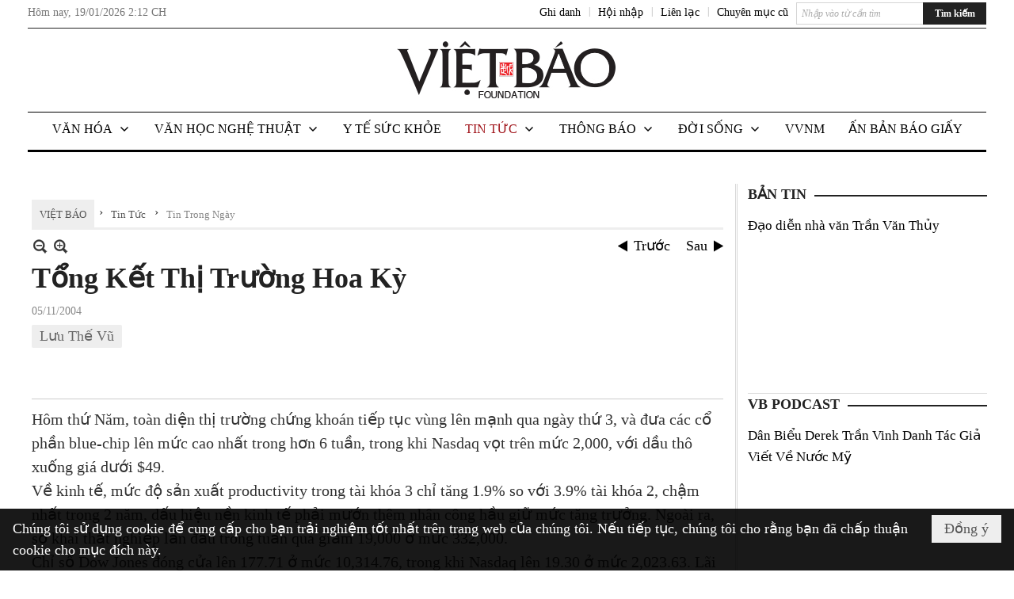

--- FILE ---
content_type: text/html; charset=utf-8
request_url: https://www.google.com/recaptcha/api2/aframe
body_size: 266
content:
<!DOCTYPE HTML><html><head><meta http-equiv="content-type" content="text/html; charset=UTF-8"></head><body><script nonce="AomD3DU2gO2e92IzFY0zYg">/** Anti-fraud and anti-abuse applications only. See google.com/recaptcha */ try{var clients={'sodar':'https://pagead2.googlesyndication.com/pagead/sodar?'};window.addEventListener("message",function(a){try{if(a.source===window.parent){var b=JSON.parse(a.data);var c=clients[b['id']];if(c){var d=document.createElement('img');d.src=c+b['params']+'&rc='+(localStorage.getItem("rc::a")?sessionStorage.getItem("rc::b"):"");window.document.body.appendChild(d);sessionStorage.setItem("rc::e",parseInt(sessionStorage.getItem("rc::e")||0)+1);localStorage.setItem("rc::h",'1768831970038');}}}catch(b){}});window.parent.postMessage("_grecaptcha_ready", "*");}catch(b){}</script></body></html>

--- FILE ---
content_type: text/html; charset=utf-8
request_url: https://www.google.com/recaptcha/api2/anchor?ar=1&k=6LefkQcTAAAAAG-Bo_ww--wNpej57bbjW4h8paf2&co=aHR0cHM6Ly92aWV0YmFvLmNvbTo0NDM.&hl=vi&v=PoyoqOPhxBO7pBk68S4YbpHZ&size=normal&anchor-ms=20000&execute-ms=30000&cb=iufm7n5clnl3
body_size: 49217
content:
<!DOCTYPE HTML><html dir="ltr" lang="vi"><head><meta http-equiv="Content-Type" content="text/html; charset=UTF-8">
<meta http-equiv="X-UA-Compatible" content="IE=edge">
<title>reCAPTCHA</title>
<style type="text/css">
/* cyrillic-ext */
@font-face {
  font-family: 'Roboto';
  font-style: normal;
  font-weight: 400;
  font-stretch: 100%;
  src: url(//fonts.gstatic.com/s/roboto/v48/KFO7CnqEu92Fr1ME7kSn66aGLdTylUAMa3GUBHMdazTgWw.woff2) format('woff2');
  unicode-range: U+0460-052F, U+1C80-1C8A, U+20B4, U+2DE0-2DFF, U+A640-A69F, U+FE2E-FE2F;
}
/* cyrillic */
@font-face {
  font-family: 'Roboto';
  font-style: normal;
  font-weight: 400;
  font-stretch: 100%;
  src: url(//fonts.gstatic.com/s/roboto/v48/KFO7CnqEu92Fr1ME7kSn66aGLdTylUAMa3iUBHMdazTgWw.woff2) format('woff2');
  unicode-range: U+0301, U+0400-045F, U+0490-0491, U+04B0-04B1, U+2116;
}
/* greek-ext */
@font-face {
  font-family: 'Roboto';
  font-style: normal;
  font-weight: 400;
  font-stretch: 100%;
  src: url(//fonts.gstatic.com/s/roboto/v48/KFO7CnqEu92Fr1ME7kSn66aGLdTylUAMa3CUBHMdazTgWw.woff2) format('woff2');
  unicode-range: U+1F00-1FFF;
}
/* greek */
@font-face {
  font-family: 'Roboto';
  font-style: normal;
  font-weight: 400;
  font-stretch: 100%;
  src: url(//fonts.gstatic.com/s/roboto/v48/KFO7CnqEu92Fr1ME7kSn66aGLdTylUAMa3-UBHMdazTgWw.woff2) format('woff2');
  unicode-range: U+0370-0377, U+037A-037F, U+0384-038A, U+038C, U+038E-03A1, U+03A3-03FF;
}
/* math */
@font-face {
  font-family: 'Roboto';
  font-style: normal;
  font-weight: 400;
  font-stretch: 100%;
  src: url(//fonts.gstatic.com/s/roboto/v48/KFO7CnqEu92Fr1ME7kSn66aGLdTylUAMawCUBHMdazTgWw.woff2) format('woff2');
  unicode-range: U+0302-0303, U+0305, U+0307-0308, U+0310, U+0312, U+0315, U+031A, U+0326-0327, U+032C, U+032F-0330, U+0332-0333, U+0338, U+033A, U+0346, U+034D, U+0391-03A1, U+03A3-03A9, U+03B1-03C9, U+03D1, U+03D5-03D6, U+03F0-03F1, U+03F4-03F5, U+2016-2017, U+2034-2038, U+203C, U+2040, U+2043, U+2047, U+2050, U+2057, U+205F, U+2070-2071, U+2074-208E, U+2090-209C, U+20D0-20DC, U+20E1, U+20E5-20EF, U+2100-2112, U+2114-2115, U+2117-2121, U+2123-214F, U+2190, U+2192, U+2194-21AE, U+21B0-21E5, U+21F1-21F2, U+21F4-2211, U+2213-2214, U+2216-22FF, U+2308-230B, U+2310, U+2319, U+231C-2321, U+2336-237A, U+237C, U+2395, U+239B-23B7, U+23D0, U+23DC-23E1, U+2474-2475, U+25AF, U+25B3, U+25B7, U+25BD, U+25C1, U+25CA, U+25CC, U+25FB, U+266D-266F, U+27C0-27FF, U+2900-2AFF, U+2B0E-2B11, U+2B30-2B4C, U+2BFE, U+3030, U+FF5B, U+FF5D, U+1D400-1D7FF, U+1EE00-1EEFF;
}
/* symbols */
@font-face {
  font-family: 'Roboto';
  font-style: normal;
  font-weight: 400;
  font-stretch: 100%;
  src: url(//fonts.gstatic.com/s/roboto/v48/KFO7CnqEu92Fr1ME7kSn66aGLdTylUAMaxKUBHMdazTgWw.woff2) format('woff2');
  unicode-range: U+0001-000C, U+000E-001F, U+007F-009F, U+20DD-20E0, U+20E2-20E4, U+2150-218F, U+2190, U+2192, U+2194-2199, U+21AF, U+21E6-21F0, U+21F3, U+2218-2219, U+2299, U+22C4-22C6, U+2300-243F, U+2440-244A, U+2460-24FF, U+25A0-27BF, U+2800-28FF, U+2921-2922, U+2981, U+29BF, U+29EB, U+2B00-2BFF, U+4DC0-4DFF, U+FFF9-FFFB, U+10140-1018E, U+10190-1019C, U+101A0, U+101D0-101FD, U+102E0-102FB, U+10E60-10E7E, U+1D2C0-1D2D3, U+1D2E0-1D37F, U+1F000-1F0FF, U+1F100-1F1AD, U+1F1E6-1F1FF, U+1F30D-1F30F, U+1F315, U+1F31C, U+1F31E, U+1F320-1F32C, U+1F336, U+1F378, U+1F37D, U+1F382, U+1F393-1F39F, U+1F3A7-1F3A8, U+1F3AC-1F3AF, U+1F3C2, U+1F3C4-1F3C6, U+1F3CA-1F3CE, U+1F3D4-1F3E0, U+1F3ED, U+1F3F1-1F3F3, U+1F3F5-1F3F7, U+1F408, U+1F415, U+1F41F, U+1F426, U+1F43F, U+1F441-1F442, U+1F444, U+1F446-1F449, U+1F44C-1F44E, U+1F453, U+1F46A, U+1F47D, U+1F4A3, U+1F4B0, U+1F4B3, U+1F4B9, U+1F4BB, U+1F4BF, U+1F4C8-1F4CB, U+1F4D6, U+1F4DA, U+1F4DF, U+1F4E3-1F4E6, U+1F4EA-1F4ED, U+1F4F7, U+1F4F9-1F4FB, U+1F4FD-1F4FE, U+1F503, U+1F507-1F50B, U+1F50D, U+1F512-1F513, U+1F53E-1F54A, U+1F54F-1F5FA, U+1F610, U+1F650-1F67F, U+1F687, U+1F68D, U+1F691, U+1F694, U+1F698, U+1F6AD, U+1F6B2, U+1F6B9-1F6BA, U+1F6BC, U+1F6C6-1F6CF, U+1F6D3-1F6D7, U+1F6E0-1F6EA, U+1F6F0-1F6F3, U+1F6F7-1F6FC, U+1F700-1F7FF, U+1F800-1F80B, U+1F810-1F847, U+1F850-1F859, U+1F860-1F887, U+1F890-1F8AD, U+1F8B0-1F8BB, U+1F8C0-1F8C1, U+1F900-1F90B, U+1F93B, U+1F946, U+1F984, U+1F996, U+1F9E9, U+1FA00-1FA6F, U+1FA70-1FA7C, U+1FA80-1FA89, U+1FA8F-1FAC6, U+1FACE-1FADC, U+1FADF-1FAE9, U+1FAF0-1FAF8, U+1FB00-1FBFF;
}
/* vietnamese */
@font-face {
  font-family: 'Roboto';
  font-style: normal;
  font-weight: 400;
  font-stretch: 100%;
  src: url(//fonts.gstatic.com/s/roboto/v48/KFO7CnqEu92Fr1ME7kSn66aGLdTylUAMa3OUBHMdazTgWw.woff2) format('woff2');
  unicode-range: U+0102-0103, U+0110-0111, U+0128-0129, U+0168-0169, U+01A0-01A1, U+01AF-01B0, U+0300-0301, U+0303-0304, U+0308-0309, U+0323, U+0329, U+1EA0-1EF9, U+20AB;
}
/* latin-ext */
@font-face {
  font-family: 'Roboto';
  font-style: normal;
  font-weight: 400;
  font-stretch: 100%;
  src: url(//fonts.gstatic.com/s/roboto/v48/KFO7CnqEu92Fr1ME7kSn66aGLdTylUAMa3KUBHMdazTgWw.woff2) format('woff2');
  unicode-range: U+0100-02BA, U+02BD-02C5, U+02C7-02CC, U+02CE-02D7, U+02DD-02FF, U+0304, U+0308, U+0329, U+1D00-1DBF, U+1E00-1E9F, U+1EF2-1EFF, U+2020, U+20A0-20AB, U+20AD-20C0, U+2113, U+2C60-2C7F, U+A720-A7FF;
}
/* latin */
@font-face {
  font-family: 'Roboto';
  font-style: normal;
  font-weight: 400;
  font-stretch: 100%;
  src: url(//fonts.gstatic.com/s/roboto/v48/KFO7CnqEu92Fr1ME7kSn66aGLdTylUAMa3yUBHMdazQ.woff2) format('woff2');
  unicode-range: U+0000-00FF, U+0131, U+0152-0153, U+02BB-02BC, U+02C6, U+02DA, U+02DC, U+0304, U+0308, U+0329, U+2000-206F, U+20AC, U+2122, U+2191, U+2193, U+2212, U+2215, U+FEFF, U+FFFD;
}
/* cyrillic-ext */
@font-face {
  font-family: 'Roboto';
  font-style: normal;
  font-weight: 500;
  font-stretch: 100%;
  src: url(//fonts.gstatic.com/s/roboto/v48/KFO7CnqEu92Fr1ME7kSn66aGLdTylUAMa3GUBHMdazTgWw.woff2) format('woff2');
  unicode-range: U+0460-052F, U+1C80-1C8A, U+20B4, U+2DE0-2DFF, U+A640-A69F, U+FE2E-FE2F;
}
/* cyrillic */
@font-face {
  font-family: 'Roboto';
  font-style: normal;
  font-weight: 500;
  font-stretch: 100%;
  src: url(//fonts.gstatic.com/s/roboto/v48/KFO7CnqEu92Fr1ME7kSn66aGLdTylUAMa3iUBHMdazTgWw.woff2) format('woff2');
  unicode-range: U+0301, U+0400-045F, U+0490-0491, U+04B0-04B1, U+2116;
}
/* greek-ext */
@font-face {
  font-family: 'Roboto';
  font-style: normal;
  font-weight: 500;
  font-stretch: 100%;
  src: url(//fonts.gstatic.com/s/roboto/v48/KFO7CnqEu92Fr1ME7kSn66aGLdTylUAMa3CUBHMdazTgWw.woff2) format('woff2');
  unicode-range: U+1F00-1FFF;
}
/* greek */
@font-face {
  font-family: 'Roboto';
  font-style: normal;
  font-weight: 500;
  font-stretch: 100%;
  src: url(//fonts.gstatic.com/s/roboto/v48/KFO7CnqEu92Fr1ME7kSn66aGLdTylUAMa3-UBHMdazTgWw.woff2) format('woff2');
  unicode-range: U+0370-0377, U+037A-037F, U+0384-038A, U+038C, U+038E-03A1, U+03A3-03FF;
}
/* math */
@font-face {
  font-family: 'Roboto';
  font-style: normal;
  font-weight: 500;
  font-stretch: 100%;
  src: url(//fonts.gstatic.com/s/roboto/v48/KFO7CnqEu92Fr1ME7kSn66aGLdTylUAMawCUBHMdazTgWw.woff2) format('woff2');
  unicode-range: U+0302-0303, U+0305, U+0307-0308, U+0310, U+0312, U+0315, U+031A, U+0326-0327, U+032C, U+032F-0330, U+0332-0333, U+0338, U+033A, U+0346, U+034D, U+0391-03A1, U+03A3-03A9, U+03B1-03C9, U+03D1, U+03D5-03D6, U+03F0-03F1, U+03F4-03F5, U+2016-2017, U+2034-2038, U+203C, U+2040, U+2043, U+2047, U+2050, U+2057, U+205F, U+2070-2071, U+2074-208E, U+2090-209C, U+20D0-20DC, U+20E1, U+20E5-20EF, U+2100-2112, U+2114-2115, U+2117-2121, U+2123-214F, U+2190, U+2192, U+2194-21AE, U+21B0-21E5, U+21F1-21F2, U+21F4-2211, U+2213-2214, U+2216-22FF, U+2308-230B, U+2310, U+2319, U+231C-2321, U+2336-237A, U+237C, U+2395, U+239B-23B7, U+23D0, U+23DC-23E1, U+2474-2475, U+25AF, U+25B3, U+25B7, U+25BD, U+25C1, U+25CA, U+25CC, U+25FB, U+266D-266F, U+27C0-27FF, U+2900-2AFF, U+2B0E-2B11, U+2B30-2B4C, U+2BFE, U+3030, U+FF5B, U+FF5D, U+1D400-1D7FF, U+1EE00-1EEFF;
}
/* symbols */
@font-face {
  font-family: 'Roboto';
  font-style: normal;
  font-weight: 500;
  font-stretch: 100%;
  src: url(//fonts.gstatic.com/s/roboto/v48/KFO7CnqEu92Fr1ME7kSn66aGLdTylUAMaxKUBHMdazTgWw.woff2) format('woff2');
  unicode-range: U+0001-000C, U+000E-001F, U+007F-009F, U+20DD-20E0, U+20E2-20E4, U+2150-218F, U+2190, U+2192, U+2194-2199, U+21AF, U+21E6-21F0, U+21F3, U+2218-2219, U+2299, U+22C4-22C6, U+2300-243F, U+2440-244A, U+2460-24FF, U+25A0-27BF, U+2800-28FF, U+2921-2922, U+2981, U+29BF, U+29EB, U+2B00-2BFF, U+4DC0-4DFF, U+FFF9-FFFB, U+10140-1018E, U+10190-1019C, U+101A0, U+101D0-101FD, U+102E0-102FB, U+10E60-10E7E, U+1D2C0-1D2D3, U+1D2E0-1D37F, U+1F000-1F0FF, U+1F100-1F1AD, U+1F1E6-1F1FF, U+1F30D-1F30F, U+1F315, U+1F31C, U+1F31E, U+1F320-1F32C, U+1F336, U+1F378, U+1F37D, U+1F382, U+1F393-1F39F, U+1F3A7-1F3A8, U+1F3AC-1F3AF, U+1F3C2, U+1F3C4-1F3C6, U+1F3CA-1F3CE, U+1F3D4-1F3E0, U+1F3ED, U+1F3F1-1F3F3, U+1F3F5-1F3F7, U+1F408, U+1F415, U+1F41F, U+1F426, U+1F43F, U+1F441-1F442, U+1F444, U+1F446-1F449, U+1F44C-1F44E, U+1F453, U+1F46A, U+1F47D, U+1F4A3, U+1F4B0, U+1F4B3, U+1F4B9, U+1F4BB, U+1F4BF, U+1F4C8-1F4CB, U+1F4D6, U+1F4DA, U+1F4DF, U+1F4E3-1F4E6, U+1F4EA-1F4ED, U+1F4F7, U+1F4F9-1F4FB, U+1F4FD-1F4FE, U+1F503, U+1F507-1F50B, U+1F50D, U+1F512-1F513, U+1F53E-1F54A, U+1F54F-1F5FA, U+1F610, U+1F650-1F67F, U+1F687, U+1F68D, U+1F691, U+1F694, U+1F698, U+1F6AD, U+1F6B2, U+1F6B9-1F6BA, U+1F6BC, U+1F6C6-1F6CF, U+1F6D3-1F6D7, U+1F6E0-1F6EA, U+1F6F0-1F6F3, U+1F6F7-1F6FC, U+1F700-1F7FF, U+1F800-1F80B, U+1F810-1F847, U+1F850-1F859, U+1F860-1F887, U+1F890-1F8AD, U+1F8B0-1F8BB, U+1F8C0-1F8C1, U+1F900-1F90B, U+1F93B, U+1F946, U+1F984, U+1F996, U+1F9E9, U+1FA00-1FA6F, U+1FA70-1FA7C, U+1FA80-1FA89, U+1FA8F-1FAC6, U+1FACE-1FADC, U+1FADF-1FAE9, U+1FAF0-1FAF8, U+1FB00-1FBFF;
}
/* vietnamese */
@font-face {
  font-family: 'Roboto';
  font-style: normal;
  font-weight: 500;
  font-stretch: 100%;
  src: url(//fonts.gstatic.com/s/roboto/v48/KFO7CnqEu92Fr1ME7kSn66aGLdTylUAMa3OUBHMdazTgWw.woff2) format('woff2');
  unicode-range: U+0102-0103, U+0110-0111, U+0128-0129, U+0168-0169, U+01A0-01A1, U+01AF-01B0, U+0300-0301, U+0303-0304, U+0308-0309, U+0323, U+0329, U+1EA0-1EF9, U+20AB;
}
/* latin-ext */
@font-face {
  font-family: 'Roboto';
  font-style: normal;
  font-weight: 500;
  font-stretch: 100%;
  src: url(//fonts.gstatic.com/s/roboto/v48/KFO7CnqEu92Fr1ME7kSn66aGLdTylUAMa3KUBHMdazTgWw.woff2) format('woff2');
  unicode-range: U+0100-02BA, U+02BD-02C5, U+02C7-02CC, U+02CE-02D7, U+02DD-02FF, U+0304, U+0308, U+0329, U+1D00-1DBF, U+1E00-1E9F, U+1EF2-1EFF, U+2020, U+20A0-20AB, U+20AD-20C0, U+2113, U+2C60-2C7F, U+A720-A7FF;
}
/* latin */
@font-face {
  font-family: 'Roboto';
  font-style: normal;
  font-weight: 500;
  font-stretch: 100%;
  src: url(//fonts.gstatic.com/s/roboto/v48/KFO7CnqEu92Fr1ME7kSn66aGLdTylUAMa3yUBHMdazQ.woff2) format('woff2');
  unicode-range: U+0000-00FF, U+0131, U+0152-0153, U+02BB-02BC, U+02C6, U+02DA, U+02DC, U+0304, U+0308, U+0329, U+2000-206F, U+20AC, U+2122, U+2191, U+2193, U+2212, U+2215, U+FEFF, U+FFFD;
}
/* cyrillic-ext */
@font-face {
  font-family: 'Roboto';
  font-style: normal;
  font-weight: 900;
  font-stretch: 100%;
  src: url(//fonts.gstatic.com/s/roboto/v48/KFO7CnqEu92Fr1ME7kSn66aGLdTylUAMa3GUBHMdazTgWw.woff2) format('woff2');
  unicode-range: U+0460-052F, U+1C80-1C8A, U+20B4, U+2DE0-2DFF, U+A640-A69F, U+FE2E-FE2F;
}
/* cyrillic */
@font-face {
  font-family: 'Roboto';
  font-style: normal;
  font-weight: 900;
  font-stretch: 100%;
  src: url(//fonts.gstatic.com/s/roboto/v48/KFO7CnqEu92Fr1ME7kSn66aGLdTylUAMa3iUBHMdazTgWw.woff2) format('woff2');
  unicode-range: U+0301, U+0400-045F, U+0490-0491, U+04B0-04B1, U+2116;
}
/* greek-ext */
@font-face {
  font-family: 'Roboto';
  font-style: normal;
  font-weight: 900;
  font-stretch: 100%;
  src: url(//fonts.gstatic.com/s/roboto/v48/KFO7CnqEu92Fr1ME7kSn66aGLdTylUAMa3CUBHMdazTgWw.woff2) format('woff2');
  unicode-range: U+1F00-1FFF;
}
/* greek */
@font-face {
  font-family: 'Roboto';
  font-style: normal;
  font-weight: 900;
  font-stretch: 100%;
  src: url(//fonts.gstatic.com/s/roboto/v48/KFO7CnqEu92Fr1ME7kSn66aGLdTylUAMa3-UBHMdazTgWw.woff2) format('woff2');
  unicode-range: U+0370-0377, U+037A-037F, U+0384-038A, U+038C, U+038E-03A1, U+03A3-03FF;
}
/* math */
@font-face {
  font-family: 'Roboto';
  font-style: normal;
  font-weight: 900;
  font-stretch: 100%;
  src: url(//fonts.gstatic.com/s/roboto/v48/KFO7CnqEu92Fr1ME7kSn66aGLdTylUAMawCUBHMdazTgWw.woff2) format('woff2');
  unicode-range: U+0302-0303, U+0305, U+0307-0308, U+0310, U+0312, U+0315, U+031A, U+0326-0327, U+032C, U+032F-0330, U+0332-0333, U+0338, U+033A, U+0346, U+034D, U+0391-03A1, U+03A3-03A9, U+03B1-03C9, U+03D1, U+03D5-03D6, U+03F0-03F1, U+03F4-03F5, U+2016-2017, U+2034-2038, U+203C, U+2040, U+2043, U+2047, U+2050, U+2057, U+205F, U+2070-2071, U+2074-208E, U+2090-209C, U+20D0-20DC, U+20E1, U+20E5-20EF, U+2100-2112, U+2114-2115, U+2117-2121, U+2123-214F, U+2190, U+2192, U+2194-21AE, U+21B0-21E5, U+21F1-21F2, U+21F4-2211, U+2213-2214, U+2216-22FF, U+2308-230B, U+2310, U+2319, U+231C-2321, U+2336-237A, U+237C, U+2395, U+239B-23B7, U+23D0, U+23DC-23E1, U+2474-2475, U+25AF, U+25B3, U+25B7, U+25BD, U+25C1, U+25CA, U+25CC, U+25FB, U+266D-266F, U+27C0-27FF, U+2900-2AFF, U+2B0E-2B11, U+2B30-2B4C, U+2BFE, U+3030, U+FF5B, U+FF5D, U+1D400-1D7FF, U+1EE00-1EEFF;
}
/* symbols */
@font-face {
  font-family: 'Roboto';
  font-style: normal;
  font-weight: 900;
  font-stretch: 100%;
  src: url(//fonts.gstatic.com/s/roboto/v48/KFO7CnqEu92Fr1ME7kSn66aGLdTylUAMaxKUBHMdazTgWw.woff2) format('woff2');
  unicode-range: U+0001-000C, U+000E-001F, U+007F-009F, U+20DD-20E0, U+20E2-20E4, U+2150-218F, U+2190, U+2192, U+2194-2199, U+21AF, U+21E6-21F0, U+21F3, U+2218-2219, U+2299, U+22C4-22C6, U+2300-243F, U+2440-244A, U+2460-24FF, U+25A0-27BF, U+2800-28FF, U+2921-2922, U+2981, U+29BF, U+29EB, U+2B00-2BFF, U+4DC0-4DFF, U+FFF9-FFFB, U+10140-1018E, U+10190-1019C, U+101A0, U+101D0-101FD, U+102E0-102FB, U+10E60-10E7E, U+1D2C0-1D2D3, U+1D2E0-1D37F, U+1F000-1F0FF, U+1F100-1F1AD, U+1F1E6-1F1FF, U+1F30D-1F30F, U+1F315, U+1F31C, U+1F31E, U+1F320-1F32C, U+1F336, U+1F378, U+1F37D, U+1F382, U+1F393-1F39F, U+1F3A7-1F3A8, U+1F3AC-1F3AF, U+1F3C2, U+1F3C4-1F3C6, U+1F3CA-1F3CE, U+1F3D4-1F3E0, U+1F3ED, U+1F3F1-1F3F3, U+1F3F5-1F3F7, U+1F408, U+1F415, U+1F41F, U+1F426, U+1F43F, U+1F441-1F442, U+1F444, U+1F446-1F449, U+1F44C-1F44E, U+1F453, U+1F46A, U+1F47D, U+1F4A3, U+1F4B0, U+1F4B3, U+1F4B9, U+1F4BB, U+1F4BF, U+1F4C8-1F4CB, U+1F4D6, U+1F4DA, U+1F4DF, U+1F4E3-1F4E6, U+1F4EA-1F4ED, U+1F4F7, U+1F4F9-1F4FB, U+1F4FD-1F4FE, U+1F503, U+1F507-1F50B, U+1F50D, U+1F512-1F513, U+1F53E-1F54A, U+1F54F-1F5FA, U+1F610, U+1F650-1F67F, U+1F687, U+1F68D, U+1F691, U+1F694, U+1F698, U+1F6AD, U+1F6B2, U+1F6B9-1F6BA, U+1F6BC, U+1F6C6-1F6CF, U+1F6D3-1F6D7, U+1F6E0-1F6EA, U+1F6F0-1F6F3, U+1F6F7-1F6FC, U+1F700-1F7FF, U+1F800-1F80B, U+1F810-1F847, U+1F850-1F859, U+1F860-1F887, U+1F890-1F8AD, U+1F8B0-1F8BB, U+1F8C0-1F8C1, U+1F900-1F90B, U+1F93B, U+1F946, U+1F984, U+1F996, U+1F9E9, U+1FA00-1FA6F, U+1FA70-1FA7C, U+1FA80-1FA89, U+1FA8F-1FAC6, U+1FACE-1FADC, U+1FADF-1FAE9, U+1FAF0-1FAF8, U+1FB00-1FBFF;
}
/* vietnamese */
@font-face {
  font-family: 'Roboto';
  font-style: normal;
  font-weight: 900;
  font-stretch: 100%;
  src: url(//fonts.gstatic.com/s/roboto/v48/KFO7CnqEu92Fr1ME7kSn66aGLdTylUAMa3OUBHMdazTgWw.woff2) format('woff2');
  unicode-range: U+0102-0103, U+0110-0111, U+0128-0129, U+0168-0169, U+01A0-01A1, U+01AF-01B0, U+0300-0301, U+0303-0304, U+0308-0309, U+0323, U+0329, U+1EA0-1EF9, U+20AB;
}
/* latin-ext */
@font-face {
  font-family: 'Roboto';
  font-style: normal;
  font-weight: 900;
  font-stretch: 100%;
  src: url(//fonts.gstatic.com/s/roboto/v48/KFO7CnqEu92Fr1ME7kSn66aGLdTylUAMa3KUBHMdazTgWw.woff2) format('woff2');
  unicode-range: U+0100-02BA, U+02BD-02C5, U+02C7-02CC, U+02CE-02D7, U+02DD-02FF, U+0304, U+0308, U+0329, U+1D00-1DBF, U+1E00-1E9F, U+1EF2-1EFF, U+2020, U+20A0-20AB, U+20AD-20C0, U+2113, U+2C60-2C7F, U+A720-A7FF;
}
/* latin */
@font-face {
  font-family: 'Roboto';
  font-style: normal;
  font-weight: 900;
  font-stretch: 100%;
  src: url(//fonts.gstatic.com/s/roboto/v48/KFO7CnqEu92Fr1ME7kSn66aGLdTylUAMa3yUBHMdazQ.woff2) format('woff2');
  unicode-range: U+0000-00FF, U+0131, U+0152-0153, U+02BB-02BC, U+02C6, U+02DA, U+02DC, U+0304, U+0308, U+0329, U+2000-206F, U+20AC, U+2122, U+2191, U+2193, U+2212, U+2215, U+FEFF, U+FFFD;
}

</style>
<link rel="stylesheet" type="text/css" href="https://www.gstatic.com/recaptcha/releases/PoyoqOPhxBO7pBk68S4YbpHZ/styles__ltr.css">
<script nonce="m_sTE8534aXoovgIyOrYuA" type="text/javascript">window['__recaptcha_api'] = 'https://www.google.com/recaptcha/api2/';</script>
<script type="text/javascript" src="https://www.gstatic.com/recaptcha/releases/PoyoqOPhxBO7pBk68S4YbpHZ/recaptcha__vi.js" nonce="m_sTE8534aXoovgIyOrYuA">
      
    </script></head>
<body><div id="rc-anchor-alert" class="rc-anchor-alert"></div>
<input type="hidden" id="recaptcha-token" value="[base64]">
<script type="text/javascript" nonce="m_sTE8534aXoovgIyOrYuA">
      recaptcha.anchor.Main.init("[\x22ainput\x22,[\x22bgdata\x22,\x22\x22,\[base64]/[base64]/[base64]/[base64]/cjw8ejpyPj4+eil9Y2F0Y2gobCl7dGhyb3cgbDt9fSxIPWZ1bmN0aW9uKHcsdCx6KXtpZih3PT0xOTR8fHc9PTIwOCl0LnZbd10/dC52W3ddLmNvbmNhdCh6KTp0LnZbd109b2Yoeix0KTtlbHNle2lmKHQuYkImJnchPTMxNylyZXR1cm47dz09NjZ8fHc9PTEyMnx8dz09NDcwfHx3PT00NHx8dz09NDE2fHx3PT0zOTd8fHc9PTQyMXx8dz09Njh8fHc9PTcwfHx3PT0xODQ/[base64]/[base64]/[base64]/bmV3IGRbVl0oSlswXSk6cD09Mj9uZXcgZFtWXShKWzBdLEpbMV0pOnA9PTM/bmV3IGRbVl0oSlswXSxKWzFdLEpbMl0pOnA9PTQ/[base64]/[base64]/[base64]/[base64]\x22,\[base64]\\u003d\\u003d\x22,\x22w5V/Nh1DwpnDq07DjsOiZcOfw5sTwpdaJ8O4bsOOwpMHw5wkRR/DuBNSw6HCjg83w7sYMgbCr8KNw4HCmGfCtjRSSsO+XQDCnsOewpXCisOowp3CoWceI8K6wr0pbgXCm8O0woYJDgYxw4jCrMKACsODw7twdAjCvMK8wrk1w49dUMKMw6bDscOAwrHDoMOffnPDilJAGl/DlVVceg4Dc8Osw6s7bcKMY8KbR8OGw4UYR8K8wpouOMK6YcKfcQUkw6/CtMKQRMOQcBo1aMKqQsOfwqnCtRwuYBlJw6V1w5HCqsKSw6ItKcOuMcO1w4kdw7XCocO3wrNVWsOyVMOpX1fCiMKGw7IUw6hnLkZXesKlwoAUw5oxwrksU8K1wrcEw6pfEcOdP8Ozw4E/wrDCslXCoMKpw4nDisOGLg4fW8O5cxfCn8KywrpPwpfCtsO3NsKWwqzCrsOtwoolXsKvw6cgXR3DuC0cXMKcw6HDucOLw78xR1/DgyfDjcOjcFLDmRBVZMKRAkvDpcOAccO2TsOvwohqA8Opw7/CisOwwoXDjAJ5NCnDhQ8Nw5BDw7YdYMKVwqfCs8KIw4o4w5DCmwkzw57Co8KEw63Drk4nwrpFwrl9AcK/w6nCkBjCk33CqMKcRcK0w6zCvMK7KMOewonCm8OawrUMw6VvemzDq8KjMR5qwq7Cv8OLwp3DisKDwp1Nwo/DtcO0wqYpw4/CvMO1wpnCksOFajckVzHDpcKTPcKIWgDDsh8VGV/CsyVEw7XCqA/CosOSwoYFwokVYmZLXcK/w7AFMUF0wovDuyoFw73DjcONVBV9wr4Zw7nDusOMOMOPwrLDjkErw4fDhMOZIHHClsKWw4fCpy4hCWpuw75SJsKIdAvCpjzDjsKKEsKeI8OPwoLDkS/Cn8KlcMKowr3Du8KCAMOpw4R3w5TDpTtFUsKAw7JXHgXDrH3Dr8Ktw7fDu8Obw5pJwqbCv3VMJsOkw5QOwr5Dw5gnw6/[base64]/DqcOQM11ow7E8w5TCvy9iw4LCvBI4UTfCrxA0TsKtw7rDtH1/KMO0LFQEO8K+KiUjw6DCl8KfIQfDn8O4wqXDnBQowqPDpMO3w4w4w5rDo8O9FsObCgNRwr7CrwHDqkcuwo/Cuxt4wrTDk8KibXQ2GsOwBjhtbVbDhcKnZcKkwp3CmcOhVHlgwptDIcK+TMO0JMOnHcOAPcOHwrjDlsO0NGPCrDkQw5jCl8KMdMKdw6Bdw6bDuMOZDhFybMOhw5nCr8O9ZyE9eMOPwqNBw6bDi1TCjMOMwrxeXcKhWMOSNsKJwpfCjMOWcmd0w7oqw7A5wrDCrH/CscKnO8OIw6PDuwoiwo4/w5pgwpFywpTDnHDDmW/CsW9Zw4nCmMOIw4PDhEjCgsOmw5PDn33CqwHCs3rDhMOuZkjDvQLDv8O0wr/[base64]/[base64]/Ck8Otwocaw4A6wovCo8KAwoYOe0osIMKdRMKOwqNiwptCw6skZMK2wrhCw6kLwqUnw6HCvsOGB8O+A1BKw7zDtMKHM8OtfAjDssK/wrrDn8K+wqJ1asKBw47DvTvDvsK5wozDgcOqBcKNwrzCmMOLQcO2wovCoMKgasO6wrMxI8KqwqLDksOiZ8O6VsKpPDLCtF42w74tw6vCi8KrRMOQw4fDlgtLwpzCmMOqwpQSaw7DgMO6KMKzw6zCiC/CvwUdwr0uwoQiwopjYT3CqnkQw4fCt8OSM8KiAzPChsKyw6Fqw5fDuTsYwrlgMVPCoHTCnyM8woIewrMjw4lXdF/DjcK+w7ckYxJ6W2keeld0a8OKIwUNw59iw5DCgcO3woZIKGpGw6cnf31lwqTCuMOjAXnDkk9YTMOheXxeIsOew4zDoMK/wpYfNcOff1guRcKMZMOnwq4EfMK9FBPCg8KLwpLDnMOAEsOTcQLDrsKEw5vCjRbDkcKOw5l/w6wzwq3Dr8K5w7w9MxolRMKsw7Arw4PCmyUZwoIeS8OAw7kOwoo/NsOhc8Kmw7DDlcK0SsK0wo4hw7LDn8KjFColGsKfFQLClMOZwqxjw61rwpkywqHDiMOBV8KxwoLCt8KJwrsXfUTDpMKnw7TCh8K5NgREw6bDh8KvN3TChsOfwqrDiMOLw4nCrsOJw60cw6HCi8KkWsOGSsO0ISfDsnjCicKjbQ/Cl8OkwpzDhcOROXU/JHwtw5VFwpZaw6RxwrxtCUPCkGbDuC3CvkgJbcO5OQoEwqMSwrPDnRbCqcOewpNKZ8KRdAjDoDLCo8KeeHLCjU3CpDMKa8OqAGEaTnrDhsO7w6owwpUdfMOYw6TCgkbDqsOUw6Ivwo/Cj1TDkz8GRh7ColASf8KDO8KUNMOgSsOGA8OCVG7DssKOL8OWw7TDtsKECsKGw5VVV13Ck3/DqybCusO5w5l8BHTCthzCqXN2wqJ7w7ZWw6hEZlZRwq4rCMObw4h9wpYvQgLCmcKTw6LDjsOuwqMeOC/DmApqAcK3bMOPw7k1wrXClsOjPcO8w4nDi3rCojXCjEDDp07DvsKTV0nDoRI0OFzCnsK0wrjDk8K8w7zDg8O/wrnCg0RPQX9JwoPDj0p3TTBBIQQGAcO0wpLCt0IBwrHDuhtRwrZhScKrJsO9woDCgcOZdVrCvcKTLXQiwrvDr8OKUT0Tw6FAU8O7w47DtcOXwrhvw4x8w4/Cg8KnFcORIm46OcOxwqIjw6rCr8K6YsOFwrnDumTDrMKoasKEZMK5w61fw4bDjSpYw4jDjMOkw7vDp3PCg8ODYMKVEE9HYDhRZ0Bow61FbsKVO8Oow5HChsKbw67DpXHDk8K+CjTCp13CusKewqhpFxw3wqNlw61Fw5LCusO1w5rDjsK/RsOiMVExw7Q1wphbwqgQw7TCnsO6cwvCrcKOYWDCvC3DoxnDr8Omwr/CvcOyX8KHYcOjw68LHMOhJ8OFw60uQ3nDq0bDssO9w5PDtwYSJMKhwpgQTV85QiZrw5fCvlHCqEwOKR7Dg03CnMKkw7XDisKVw6zCl1kywrbCkF/DrsOFw7PDj2Fdw7VnccOzw7bClRoyw5vDl8OZw5JVwqHCvSrDvmLCqzLCnsO8wqnDnAjDssKlfsOWSgXDr8O3Q8KzDm5Wd8KaScOnw5bCksKVWMKFw6nDocO/X8Kaw4Uqw5DDncKwwrd7MU7Cl8O2w4FaX8KfZHLCs8ORNCrCliwAccOPOGrDgRESWcO1FsOhMMOzX3IcBRICw6zDjFwdwqlCB8OPw7DCucOiw55rw7Q7wqfCusOMC8OcwoZJRxrDh8OfJMODw5E4wokFw5TDisOGwoMJwrbCucKcw4VNwpnDvMKXwrLClcKkw7lzcF/CkMOqK8O5w77DpHVswrDDo31kw6wrw5sHNsKww7JDw5BSw4nDjRh9wpPDhMOHMUnDjyQUPmIBw5oPHsKacTI4w7hEw6fDiMOiH8KsTsK7QT3Dm8OwRTfCv8K8DnsiXcOcw7HDu2DDo3Y/NcKhVV/CicKeIT0bJsOzwpvCoMO+MhJ8wqbDozHDp8K3wqPCiMO0w5w3wpDCuDsMwqlgwo5rwp4OVh7CscOEwoowwr1/OEICw4BENMOJwr3DriFaIcO0VsKIPsKnw6DDksOXNsK9KcK0w4PCpTvDuW/DpmXCq8Kfwo7CsMOqBnHCrW0/[base64]/DmsKEwoB/wo3DiMKZBTzCgcOKwoQqw6Iuw6vCnSg3QsKOEzdyHEbCg8OsdB09wpbDqcKKPsOrw73ChxwqKcK0SsKuw7/CkVAMe3jCj2J5ZMKkCsOqw6NMFg3ChMO6SyhvWltKQzxdK8OqMT/DrjHDrHN1wpbDilRPw4VAw77Ct2XDj3dNIE7DmcOYQ07DiyYDw6bDlxbCl8ObFMKfFQN1w57DtFfCmm19wqLCvcO3cMOLFsOjwrLDucKiRnkeFGDCpMK0AinDmcOGN8KyVcKUE33Cp0Rbwq3DkDjCrn/[base64]/CncKzwrZ2PcKBQgxOw4szwpsAKcOseQgAw4B0JMKSSMOicQjCgWp2VcOsLm3DsRVFO8OYTMO0wrsWFMO+DcO3bsOHw6MFYRc2SCDCshvCtDHDrF9JIADDocKWwo/CoMOrFAbDp2PCj8Ouwq/CtgzDnsKIw7N3SFzCk3FiHmTChcKyb1xKw7TCh8KacmozEsKzZjLDr8KUTHvCq8K4w7xkNGFyOMO3F8KCPzxvF3jDkG3CnCVNw7zDgMKXwrRFVADCjk1fFsOIw4bCmhrCmlDCl8KpcMKQwrQ/WsKLKm5Zw4BQGcOJByd8w6PCoDZteHZHwqzDkGofw589w40bJwFTDsO8w7Bzw4sxSMK9w4dCMMOILsOgaybDk8O0XyF0w4DCksOldSEBNDLDrcO0w6trETkCw6URw7nDgMKAKMOcw4cWwpbDgVnClsO0wpfDv8O6B8O3BcO6wp/DjMK7RcKTUsKEwpLDnyDDnm/Cglx1LHTCusOxwpDCjSzCrMO4w5Fvw6/CtREIwoHDqVQ0OsOlIE/Du3LCjCjDvjLCvcKcw5sYZcKQYcOYM8KqAMOFwp7DkMKsw6Fcw7Bdw7h9dkHDgG/DvsKrTcOHw6Eow4vDpnbDp8OaAUcbEcOmGMOjLU/ClMOhNmcKPMOnw4N1DhfCn1xvwrRHUMKgFSkMw6PDkgzDuMOjwqAxIsKNwqvCkilWw4JQVsOOHAHClVDDm1EoUgbCtsOtw53DuRY5SEs7FMKPwpwLwrtRw7zDtTYYJg/[base64]/C8KhLsO+w6HDqEJoQsKywoJ6fMOmwrbDgBvDgFvCvnciWMObw5Y2wrtjwpl+WFXCmsK3U18BPsKaFk4owqQBMlvCi8K9wocfcsOLw4Q5woHDj8Klw4Yow6TDtz/ChcOWwqYsw5PCi8KBwpJEwp08XMONJsK3MWNew7nDpcK+w7LDg0/CgS4Nwo3Ci0UQE8KHMGIGwowZwpMGThrCu3AHw7VEwpnDl8KgwrbCgy03LsKzw6zDvsKjMMO/P8OVw7ETw7zCiMOIZsOHQcORaMKUXhvCrgtgw7vDusKgw5bDiDvCn8OQw5l3KlDDi3Btw4dBaH/CpT3DoMO0eHJ3EcKnCMKCwq7Dp05lw6nCvRnDuiTDpMKGwoRoX0TCrMKSQj1rwrAlw7ptw6rCn8K8CSZ8wonDvcK5w4oPEiHCg8Ovwo3CkGhAwpbDrcKKFkdKXcO4S8ONw6HCgG7DqsOOw5vDtMOFPsOrGMKwDsOGwp/Cin3DpWxSwrTColtRFTJtwrgfaXA/wrnCjE7Cq8KbDsOUVsORc8OUwqPClMKheMO3wpvCpcOSVsOSw7HDncKgLDvDiwvDgnjDiAxVdwoBwpvDozXCmcOCw6HCrsOtw7RgMcOSwrpLCzpxw6lrw5Z+w6LDg3w+wpXCjDEtJcO8wpzCjsKBcE7CoMOsLsOsLsKIGjgOZE/ChsKWU8Ofw5lVw4PDiTA0wr9uw7bCp8KGFj5yb2wPwofDrFjDpX/CvAzDssOjHcKjwrHDqRXDl8KgRRPDkwJGw4k5d8Ktwr3DgsOnLMOZwrzDu8OkKlPCu0rCrjnCkXPDiycgw5kDQsONZ8Kqw5UmfMK5wqzCocKYw509NH/[base64]/wrDDgC7CmxRQccOqwqrCqkTDuMOHOD3CghMwwojDhMKZwqFiwqYqecK9wpLDnMOfKmZPRhjCnmc5wp4cwrx5AMKLw5HDh8KKw78Kw5sARyo5EVvCk8KbDhDDi8OjeMOBSA3DmMOMw4DDm8OYaMOXwrkOXzgWwqrDqMObXFLCuMOjw6zCjMO3woEfMcKWOmErK2d/AsObV8KUasOaUDvCqhfDv8O5w6JbGgrDiMOFw7fDlDhRXMOuwrhPwrJmw7MHwpvCvHoRWALDkE3Dj8OZQMO8woFTwqXDpsOuw5bDv8KOFXVAGWrDswF7wojDhC45IcOWIMK2wq/[base64]/CrijCqF0zw7jDjQ0nw7JQRxfCp8KXwofDqH/Ciy/CusKzwoEFw4MXw688wo0TwpzDhRxtDcOXSsOIw7nDuANUw6pZwr0+NMKjwpbCvS7CocKxMcORW8K0wrvDvFfDhghjwo7CsMOTw55Fwoltw6vCsMO9cxrChmV+H2zCmjbCgRLCkx9NPDLCj8KbJjRAwpDCoWnDpcOVGcKTIXZ7UcOqacKyw63Cml/CisOHFsOfwrnCjcKew5MCDgDCtcK1w510w53DocO7CsKFf8KywqzDjMOuwr1rY8OyQ8KAU8OIwoAdw5laYmN+czvCosKPL33DjMOcw5wyw6/DqcO+b0XDonAsw6XDtQYWIV4HJ8KlZ8KdY0Zqw5jDg31jw7rCvC5wYsK9UgnDgMOIwqMKwqFfwrMFw6zCtMKHwo7CoWzCpFVFw5MuSsOZb3TDocO/H8OUFkzDoCAdw5vCvUnCq8OTw6bCqHdBOCjDp8KIw6VsaMKqwppBwp/[base64]/w4vCujvCtyBiw6RNDwHDtMKBw4DCosO1M0rCnRTDhsKJwrvDs21uBsKCwrlOw47DlA/DqMKUwq8Hwr8uKHzDoxMkXjPDmcKgTsO7B8KuwpPDgxgTUsK0wqgqw5bCvVcfUsOFwrUgwqPDrsK8w6l+wqAZGy5pw58mEAzCrMK9wqcVw6rDqDwOwqkBZyZJUnTCiF1/[base64]/wpDCmX91wr5vw4fCosKxw5/CkyUQwqltw4NZwpTDuBxvw7QaCBsRwrwyFMKUw7/DhV9Ow5VnNsKAwq3CnsORw5DDp3pxEyU3GlrCmMKDejHDnDNPU8OFdMOowqU3w5zDlMOIQGdIQcKmU8OgQMOIwpYQwqHDmMOHP8K5DcOtw6lveBhHw5g6wpcyeH0pJFfDrMKCRknCkMKSwpDCrgrDmsK+wovDuDkMTlgLwo/Ds8OzMTkewrtjETsvGinCjT8mw5TCvMO/EUI8GFAPw7zCuzjCiATChsK/[base64]/CqVPDvWZrwqhuXsO8fCVNw7YmwpfDpMO3wqtXdX8Nw7ktX1DCicKyVR9mf1tBdU5/axF2wqNewpXCqkwVw6wIwoUwwrUbw6Y9w6gWwoFtw7bDgArCmRlrwrDDqmhTSTwdWz4XwoZhdWsDVE/[base64]/[base64]/DrzbCksOlwpbDh8OAOTB1w7PDsMOEwpdIw5TCm8OTwqvDo8KBLH/DpWfCiGPDnnLCsMKcGU7Dj1EvA8Opw4QbbsOlXMOiwog5w7LDpgDDjwQGwrfCscO8w6BUQ8K2D2kVKcOkC2zCsTzDhMOXZyAAZ8KQRyZfwqhDeTPDvFALOGvCv8OJwqopSn3CgF/Ch03DvDM5w69ew5rDm8KZwqTCmcKuw7nDj0LCgcK/JkHCgcOoP8KXw5IlCcKoTsO1w4cOw6wnIz/DoQjDhn8cY8KRJkjCmR/DjVtZc1dRwr4Fw4Rkw4BNw6HDgDbDpsKfwr9QesOWfR/[base64]/DlFkeNWbDinHDoRNTw5UBDmpPQT9AFyfCs8OXRMOLBsK5w77DuTvCvxzDmMKZwpzCnHwXwpLCq8O/wpcZe8K9NcODwq3Dom/CpVXDqmwDRsO0NHfDoBBxPMKfw7Yew69jQMOpeQwPwonCvCNMPCAZw43ClcKfeizDlcOIwqTDlsKfw68/KElBwo3CosKlw7pZIcKNw6bDpsKZK8KAw73CscKkwo3Cn2cydMKawrZHw7R+JcK+wqDDhsKybHDCv8OKDxPCqsKSXynDnsKfwoPClFrDggDCoMO1wotnw5vCvcO3dHzClSfDrE/DisOcw77DoEjDsTAOw54Kf8OnYcKhwrvDogXDl0PDqxbCi0xqQgdQwrwcwqTDhlsKZcKwc8Oew4pNIR0nwpggXGnDrRTDvcOpw4TDjsKuwqsWwq9Nw5pLLcOMwqspwp3Dg8KCw4FYw6rCusKZUMOEVsOjRMOEGzANwp4yw5dcEcOwwqsgcAXDo8O/EMK1ZgTCp8Ogwo7DgmTCncOsw6E2wpU6wq8ew5jCog48LsK/eWp9GsKcw690AkUCwp3CgRrCljpTwqLDtmLDm2nCkl1ww4c9wpvDnWkPJGDClEPCvMKuw5dDw7dxB8Oww7vChHbDhcO1wqlhw7vDtcO4w5bCsijDncKrw58+FsOiRnTDsMO5w6FGMVN/w5VYb8KqwrPCjkTDh8Oqw4DCjk/CssOVcXLDkzfDpGXCtQlnNcKXfsK5e8KKS8K5woJqSMKvUE54wqdzM8Kfw7rDrjwqJEsiXGI6w4nDnsKzw50eccKtEDkLbjpNIcOuJxEBGBVjGFYLwoQpc8O4w6oswr7CtsOSwqZlUyFWZcKRw4hjwqLCq8OmXsOeRcOQw7nCscK3fX05wp/CgcKsK8OEVMK+wpXCtsO8w54ray8hNMOQcRVyZVUww7vCnMKeWm4wb1NIfMKjwrNow4Nsw5l0wox4w6/Ds2otDcOtw45HWsOZwrPDoBU5w6/DiHLCrcKuM1vDtsOIdzMdw61+w44jw4hvccKIVcOPDWTCqcOBMcKeTCwca8OOwqg1w4lqMMOhOWU3woPCl2IHL8KIAX3DvnfDpsKyw5fCkkYSOMOEGMKiPCrDlMOCLC3CtMOGX1rDlcKQQn/DpcKDPQ3CvwjDgxzCqT7Du0zDgRIHwoHCtMOca8K+w5s+wopAwpvCo8KWS0p5MAt/wqHDj8Kmw7QuworCn0zCsgITLm/CqMK5XDXDl8KdX0LDn8OLHg3CgjzDnsOGVjjCrT/Ct8K2wqUvWsOuKml3w6dhwp3CucKLw69JWBoYw5HCvcKbCcKUw4nDnMO2w74kwrk/OUcaCBzCncKXWyLCnMOtwqLCtTnCkgvCjsOxOMKRwpMFwq3CjyooHTw5wq/Cjw3DisO3wqHCpjBRwq4Lw6IZTsK3wozCr8O+DcKMw45bw5tvwoNSR3InBFbCv0DDv0fDqcO7LcOxCTNWw5dpMsKzagldw4DDm8KxblfChMKvMVhDecK8VMOpNU3Dj0YVw4hfbHPDiyY4GXXCpsKLHMOCw7LDsVUuwoUvw5ELwrnDhxYtwr/DncOcw5REwobDqMK+w7EsVcOBw5jDuxEGRMKSP8OiJyETw7pBbz7DisOmT8KQw6cOcMKzXGXDoUvCs8O8wq3CvsKlwrVbL8K1TcKPw5/Dr8KAw5VBw5PDqDrCgMKOwoYcZwtMGBAlwoXChcObaMOMeMKyOj/CnzLDtcKAw5whw4gdA8KvCBN9w6PCosKTbk4caQ/[base64]/DrsOxw4d8Y8KcHFgVEUx+w6HCr8OlCmnDgDXDkwzDgDnCnsOywowoA8O1wp7CvRjCtsODalfDln8Zeg5oUsK4VsOhQSLDpToFw64DEhrDlMKww4rDkMOPIRxaw5rDskhXcCnCp8KiwqPCqcOcwp3Dt8KFw6LDlMOGwpVMa17CtsKXanQjBcOAw78Aw63Dn8Ouw7/[base64]/DoHhEw5jCqjccwrXDrHBjGg/Do8OcU2ghTxN8w5XDgFxTLAIxwoVpHMOfwqgtd8O1woMAw68+WsKBwq7Cono9wr/DkWjCisOCWUvDmcKzU8OmQMKXwobDtsKGBjgRw5DDolBuB8Krwr4Hdh3DoghBw6dgJ35mwqLCjS98woPDgMOofcKEwozCuzDDhFYiw7LDjg82XWlcOX3ClTlbJ8OyeCPDuMOHwpFKTAJ1wosrwos4MUvCjcKJXCZKOkk1wpTCtcOuPjTCq1/[base64]/DhcKFMcO8OsOEHcOqw6vDpW3DjRbDs8KCXcKLwrUlwrLDsRF4c2DDvTvDp0sVelR6wqTDpgPCvsOoARnCh8OhQsOCSMKuSUjCk8OgwpzDj8KzKhbDkD/Dgn8cw6vCm8Khw6TCrMKxw7t6bxbCncKHw6t1P8O1wrzCkg3DnMK7wpLDsWorF8Ozwo46PMK1wo7CrSZtPXnDhmUIw5HDpcKRw5IhWh/ClwskwqPCnGghCH3DoiNHEMO0w6NHEsOdKQRSw4/DsMKCwqXDmMOqw5vDh3LCk8OtwrjCl1DDu8Kjw6vDhMKZw7JWCBXDrcKiw4bCmsOoDBMeB1bDncOtw7QcV8OEYcO5w5BhJMKgw4FAwq7CpMK9w7vCkcKcw5PCqSPDiz/Ch1rDg8K8fcONbsKoXsOwwojDu8OjNmLCjmFLwrxgwrxHw7fCkcK3wrx1wqTCq2xoLEAPw6ACw7bDqVjCs0VGw6bCpSd5dmzDmHIFwpnCsxLChsOtQT8/[base64]/DiwJ+w53CiDJVw5tuSllAw5oDw5pcw7DCsMKOQMKGVywnw445MMKKw5vCg8O8Zz7DqWgcw55gw4rDlcO4Q3rDj8OZLXrDlMKzwqzCjcOtw5XCm8K4eMOpAFjDl8KbL8K8wo04WwfDhMOvwpQoc8K3wpjDvh8KSsOCIMKwwqXCp8KOESDCtcKnHcKkwrDDvQTCgR/[base64]/DhDfCriHDpMO/Z8O1ZmXDszzCvy/Dq8OAw63Cr8OVwrPDhycyw5HDlsK5fcOCw6lyBMKefcK0w7gGOcKdwrtHVcKpw5vCqB07CRnCt8OwRiVxw6p/wpjCpcKgM8KbwppKw7DCncO8AXxDI8OEBsO6wqvCgUXCusKsw4nCocK1HMOkwofDvMKdSC/Dp8KYA8OJw40hNglDOsOOw5xyL8ORw5DCvzLDisONXDDDri/DuMK0JMOhw6DDhMKSwpZCw6EGwrAaw7YVw4bCmFt3wqzDncO1NzhKwoJpw55Ew68UwpAaO8Kjw6XDoiAERcK/ZMO5wpLCkMKdKlDCqG/CvsKZA8KjaQXCmMOLwrXCqcO7HFTCqGMywrVsw6jCgEcPwok+HFzDncKBPsKJwrfDkiRwwq4NemfDlXPDq1AnZ8OScELDmg/Cl0LCjMKOLsKWV3nDicKVKhsQeMKvVlfCpsKob8O/d8OCwpgbcynClcOeXMOQHMK8w7fDkcKXw4XDv0PDgAE5GsOyPkHDhsKew7ARw4rDtMODwqHCuVRcw4Akw7nDtWbDjSEPASpBFsKNw6PDmcOnWMKASMO4VsO2ZyVCdQtyUcOowoc2cRzDiMO9w7vCpEc2w7LCs1RLM8KTeSvDi8K0wpbDu8O+eT96G8K0dibCrglxwp/CrMKvE8KNw4rDqznDp0/DnzDCj1zCqcOxwqDDi8K8w4VwwoXDlRPClMKgAlsswqEcwoLCocOIw6fCvcKBwqluwqrCrcKDNXHDoFHDinQlTMOVeMKHR1hQbjvDt2lkw5wJwozCqk4UwrRsw45oJ07DqcK3wo7ChMOVUcOOTMOPeHXCs0jCmGbDvcKqAFjDgMKTKzFawrnDplfDiMKOw4bDp2/ClSY6w7FFUsO/MwozwoxxDQ7CjsO8w4Rjw6hsdDPDqAVWwpYWw4XCtknCpcO1woVtJ0PDi2PDucO/F8K3wqErw6E5FMKww73CjEnCuCzDo8KNOcOzDk/ChRIOKMKKPzgew4HCh8OJcBrDr8KywoBdU3bDqsK1wqLDqMOxw5l0MgbCigXCqMKBJBlsSsOHWcKYwpDCrMO2Mg04wp8lw4jCncORU8KKWcOjwoIlTA/DiUhIXsONw4oJw6jDj8OTEcKgwr7Dpn9HAErCn8Ofw7DCgWDCh8O3a8KbdMO/WGrDjcOvwqjCi8KVwpvDrsKjcg/[base64]/CtcOwUn/[base64]/Cgl7CtsOgw7pxw5fCgsKqwqPCv8KWVFrDnsKIwrwXMMKaw77DmTgBwqU6DRg8wqJWw53DgsOVSnILw4xNwqvDmMKWB8KTwo9Yw6YKOMK/wqYKwprDih98JjVqwpMZw5rDuMK6wrTDqW1wwqB0w4fDqHvCvsOiwpk4YsOyHR7CqlwOVF/DgsOQZMKFwothekrClQQydMKcw7fCrMKpw57ChsK7wp/ChMOdKE/[base64]/DvlTCksKWw4fCkl/DrsO5w7zDnMODw55Mw7MqRMOzayrChsKdwoXCjGzCp8O+w6XDoyElP8Omw6nDtgjCq2bClcKWFA3DhRfClsOLbizCgVYebMKWw47DqwkoYTDCrcKLwqcme38Jwq7DizPDjURXLFV7w4XCriEfdnlkLSTCrEdrw4PDunLClRnDtcKFwqzDkF09wqppTMO/w5HDvcKuwpbCgE8Tw7tww4DDmcK6OUYFwrLDnMOfwq/[base64]/DgcO5w7QndsKYwrtewrvCk1/CgsKGwqAUYcOdQxzDhcO3TB9hw79FA0PDtsKWwrLDsMOJwrUkUsKFOCkFw5QPwqhMw7PDkH4nDMOnwpbDlMOfw6PCgcKVwqjCtglWwqzDkMKCwq9nVsKgwotAwozDtUXCiMKUwrTChkEtw4ljwq/CkyTClsKYw7s5J8OPw6DDi8OFXVzCqzVgw6nCsX9ZKMOzw48QG0HDmsK6cFjCmMOASsKvJ8OAMMKKB03DvMOAwrzCgcOpw5fDoXAew6ZIw5ESwoRKYsOzwr8DHk/CssO3XHzCnD0pAzgeU1fDmcKqw7fDpcOywpPCqQnDgjtZYgHChmEoMcOOw7PCj8OIwqrDtsKvWsOsHnXDlMKDw6law5AjM8KiTMOfVcO4wptdH1JCRcKBA8OMworCm24XKXjDoMKeORRyUcKLVMOzNSR/[base64]/[base64]/DuAg3GcKhecKjJUHDhTdAZMKMUMKLwrvDkmUNVjLDqMOtwqnDn8K2wpMePCTDoQvCh1QgP0p+wr9tH8O/w4nDn8Kmwo7CtsOLw5vCqMKZLsKTw4o6FMKhLjUdSgPCh8O3w5pmwqgHwrRrR8ONwonDnS0ZwqUCQ0hRw7JtwoVKHMKpVMOAw4/CqcKaw7F1w7TDkcOrwrjDmsODQhHDki/DpRwTSixgJkfCvcOXUMKSY8OAIsObK8OHS8OZB8OXw4rDti8uTsKfQkUsw6vCmAXCrsO0wq7CsBHDow5jw6BiwpHDvmlawoTCtsKXwq7DtkfDvUrDrxrCtmAYw6/CsGE9EcKzcx3DlsOkKcKkw63Ctx9LfsK+ZB3CvErCjUwww59Kwr/[base64]/[base64]/DosOew6BfWR11NMO6w6Jqw7R3Bjwib07DiMKGN3jDgMOmw4YjJhPDj8K5wovChHTDrV3DiMKEG2fDhystGXbDhMO6woHCj8KPZcOmEERowoonw6bCvcO7w63DpnBBdXlEHhNKw6BkwoIuw7FUW8KPw5VWwrsmwq7DhsOTAcK6GzB4cw/Dk8Ozw4EkAMKSwqQWa8KcwoZgNsOwCcOZe8OXAcKnwqTDmQXDksKSXVRjYMODwp9Zwq/CqUVRZcKLwqY2IgHCpwIDJBY2eSjDscKew7HCjVXCqsKww684w4cowo4oK8ORwpMEw6FAw6PClFhgIMKnw48dw4w+wpzCqU0vaCTDqMO5Uy9Iwo/ChMOLw5jCj3XDu8KPPG8NJUUVwqUgwr7DnRLCky5bwrFpd1/ChsKWWcOqVsKMwoXDhMKfwqjCnQXDuEAZw7rDvMKZwrlzPsK3cmrCqMO6eXLDkB13w65+wpIqNw3CgFFSw4TCrcKSwoM2w6Ymw7/Cr1ppdsKVwoESwrRewrAmeSzCl17Dvylfw5nCv8Kiw7nDu3gMwp1zDQTDlA3DqsKKecOqwpPDqm/CpMOuw413wqcSwpR1LHHCoFY2K8Opwp0OahDDosO8wq1Sw7AuMMKBb8K/[base64]/DkjxDaRAOwpLCpMOtScOuLwrClsKHRMO2w6RUwpnCsm/Dn8OmwoDCvEnCp8KawqXDo17DiXPDmcO9w7bDusKwM8O0FcKDw55TNMKBwoMOw53CtMK/VsOHwrfDgk95wpvDrgs9w41ewo3CszsvwqbDrMOTw4x6N8KTe8O4fhDCpQtYEXl2OMORfcOgw60NAV/DlC/Ckm3DvcOjwpHDvz8rwoHDn3bCvCfCl8K+LMOmd8Ouw6zDu8O0DcKLw4TClMKFd8KZw60VwpU/GcKoCcKMWcOJw7EZQ23CucOcw5jDjkx4I0HCh8O1VsOSwqlKIcK2w7bDgsKlwpbCl8K8wr3CqTTDtcKhAcK+HsK+GsOVwoUqCMOiwosYw65iw5U5cWnDssK9RMKHDQPChsKuw7nCgUsJwoh8HSoKw6/DqHTCmMOFw5wywpQiDF3CpcKoQcOSeWszPcOawpvCiH3Cgw/CusKSbcOqw5Rpw6fDvRUMw5ZfwojDrsO0MmAYw54QHsKaCsK2ORZpwrHDsMOYTXFUwrzCpl4uw4dBGMKmwrk8wq8Rw6MWJMO/w4AUw70CWA98ScOPwpM6wpPCgHQIY2fDhQV4wrjDocOtw4sHwoLCrm5fUMOqQMKvVE51wrsuw5XDg8OtK8O1wpMnw58HSsKEw50HWhdXPMKYAcKiw7fDt8OLC8OZTkPDj3A7MiMVGkImwrLCs8OUSMKPNcOYw7PDhRDChlvCvg44wqVCw4/DvSVeJDU+DcKnXAg7w7HCumDCtcKVw4t/wr/[base64]/DpMKgwoHDscKZF3vCnlYdwpcUw5vDnsK1WRvCuwBxwqotw5zCi8OHw4zCpmw5wo7CliwjwqJ2WHHDpsKWw47ClcO8Dz9udWRSwqjCmMO/J3DDpRV1w5PCo0hswoLDucOHSmPCqzvCslPCriDCocKqYsKowpgoB8Kpb8O4w5EabsO8wqx4P8Kgw7d1bjjDlMKqVMOew41awrJBCsKcwq/DmsOvw5/CrMOkXwdRelllwoIIVRPCmWd5w5jCsUoFT0XDo8KJH14nG3vDnMOYw7AEw5bCsknDu1zCjyLCsMO+cWNjHgo9cVIqb8Ojw4N/MCgZeMK4S8KMGsOHw7UyXU8fbyh9woDDm8OMXnYrJi/CiMKQw7Agw6vDnCdww50Rcz8AacKIwo4NGsKLMiNnwrnDv8K7woIWwp8hw6sNAsOxw4TCtsKHHcKrSD5RwqPDv8Ogwo/Dn0fDmgjDlMKAU8OND3IYw6zCvsKSwpRyC354wqjDpWLCrMOmd8O6wqlSbQvDkyDCkVNPwpxuABFtw4J4w6LDocK1DHfClXDDusOZeD/CvD7Cp8OLwqB4wpPDkcK1MSbDiRIwLA7CusOgwqXDg8OEwpxBcMOfeMK1wq9gHxAQRsOUwpAAw6tOD0wUHBI5V8Ogw7RHIVIXbnrDu8K7ecO9w5bDp0fCucOidjbCtQHCrWFmdcOhw40mw5jCmMKgwqxZw6FTw6ofUURlMEMgBE7CrMKWbMKMVAdhF8OmwoURQsO/wqFJdcKEGQwVwq5qCMOvwrHCiMOJEh9/[base64]/CmcKbwpTCmsOIwrcNwqZYEjkgNjFzPcOEw4UkbXonwpdPQMKAwrzDvcOMaj/DrcK9w65AMy7DrwZjw419w4ZzP8Kvw4fCggklGsOcw6sLwpbDqxHCqcOUP8KxFcO6OXHDhkDCpMOIw7bDjzFxb8KLw6fCo8OOT37DhsOjw4wLworDncOMKsOgw57CnsKVwqHCqsOhw57ClcOxCsOJw7HCsTZ/I0/CocKhw4XDrMOZVDsEPcKpWl1HwocCw4/DusO2woHClHvCpHwNw7VTC8K8PsOmcMKawpJqw7TCpjw2w7ddwr3CnMOqw7xFwpB/w7fCq8KpYhImwoxBCsK4WsOVcsO2aArDsVIwfsOFwqTCqMOFwog/[base64]/CnDMAYcKow6NXwphUMCzDp1bDjcOHwqHCnsKgwpjDhX9qw4TDlUV/w4Y/fGs1M8KpXcOXMsKyw57DucO3wpHCgsOWMm52wq5MJ8O0w7XDoHN9NcOBdcOnBMKmwrnCicO1w5HDu2I1ecKTMMK9Snknwo/[base64]/w5DCgcK5wq1+wpwBbMKvW2fDikDDsMKhwrzCqsK7wqBbwpfDunXCoHrCg8KKw6c4dytgKF3Cri/DmxjDsMKKwqrDq8OjOMOmYMK8wp8pEcK1wo8Yw40gw4QdwqN8NsKgw7DDly/Dh8K3NHVEPcKbwobCpx1pw4U2F8KoHcO0ZDHCn35pF3DCsDllw45HY8KaMsKlw57Dm0vCnSbDsMKtXMOPwo7CljzCoxbCpGXCnxh8PcKkwqvCigsFwp9Pwr/CtFltXkYSJV4awp7DvmXDp8Kdck3DpcOuaQlcwrMtwrV2w5t+wrLDtwgWw6XCmy7CgMO+e07Crzo2wqzCoR4aE17Ciio1ccOiUn3ChFcnw7bDqcK1w5w/NlbCjX8wOMK8O8Ofwo7CnCTChUTCkcOIVcKJworCucK0w71zORjDssKCasKyw6RDCMKew4wwwprDlcKBJ8K7w5NUw7cFbsKFfHDCo8KtwoRrwpbDucOpw6/DlMKoFVDDmMOUDAnDvw3DtGbCjMO+w4YCfcKyTW5YdgI5OxIow7fDpHIAwrfDjTnDjMOCwpBBw5/Cl0BJLF3DpkYwLkPDmQJrw5UdN2nCu8OJwpDCvjJWw5p+w7/[base64]/Ck8Olw70xwrsZwqIoA1PCr8KFVRI5wpjDuMKewp8OwrnDmsORw7FpQwECwpw+woHCr8OiWcKSw7NffsOvw7xTecKbw6BgE27CuFnCoX3CgcKSBMKqw6fDtyElw5ALw4BtwqJewqMfw4JuwrchworChybClBDDixbCo0p4wpAiYsKawrgyGBlDHB4/w41+wqMUwq7CjRVPbMKlUMKCU8OFw7rDhHtGDcOEwqTCvsOhw4HClMK2wo7DiH5Ewr4sEwrDiMKsw5JABcKcdEdJwqYKRcO4wqnCiEULwovDumfCmsO0w68QGhXDusK/w7cqXGrDksOGNcKXfcOrw7NXwrRmNk7Dr8ObHcKzZMOGPz3DtVsSwoXCl8KBEl7DtH7CpwF+w5/[base64]/AMOow7RxO8KOw6FobMOdw6RWfXIkwo9RwrHCocK+w6nCscO5WBIJfsOCwr/DuULCtcOcYMK5wrbCtsO/w47CrS3CpMOZwrlJZ8O1GUcRGcOLIh/DtkAgT8OXb8K6wrxHD8O5wovCpEg2GHUuw7oJwonDvsO5wp/[base64]/CksO/NhvCuUXDncKVwo1/wrp9wr85w5wyw7VhwqnDm8OHQcKXRcOmXmAjwpDDrMOGw7/[base64]/DrsKHJcKEwpQKAMOJA2PCnsKswonDuErDvBlBwrlmT248QBc8wqQUwpTCqlVUGcKJw5pRWcKHw4XDkcOdwqvDqAVmwpwPw68mw71KZDzDhQEPI8KwwrDDlw3DvwtAU0/ChcKiT8OZw57DgnPCjkZCw5kbwpjClTHDlVnCk8OeIMOIwporAB7CncO0D8Kxb8KGWcOhdMOoVcKXw7rCrEVYw69KcmU8wpV3wr5MM3w8JMOQHsO4w5DCh8KBDmLDqzB/cyHCjDDClkvCvMKqYcKVcEvDnV1hd8KEwofDn8OBw7w0dHpvwogQU3zCmk8ywowEw7VywojDr1nDlsOTw57CiVHDgCh0w4zDgMOnWcO2FDvCp8K/w45hwqzCoG4UYMKBFcK2wp0yw548wrUbXMKgVhc+wqHCp8KYw7nCiWnDkMKLwqV0w44iLj4+woFIMi93I8KXwrHDlXfDp8KyIcOmwqJcwqrDgxd5wrTDjMKswptGKMOdUMKswrlPw5HDhcKrIcKEHQ0mw6wqwpvClcOJGcOawr/CqcKgwpfDgSYBJ8KUw6A0bAJLwq/Cqw/DkjLCrsO9cG3CuTjCscOlCit+WxsdXMKCw6pzwpVYBSzDtGlhw4PClyRJwrfCgTfDrcOtIzxawog6YnUkw6BfZMKXUsK6w6UsLsKOGyjCm09SLj3CkcONKcKQak8fYi3DncO0CX/CnXzCo3vDlyIBwqjDocOJWMOhw4nDucOFw7LDgUYGw7rCriTDkBfChB9fw5ciwqPDssO/w6jCqcOabMK4w7HDvMOpwqfDqVd4bw7CkcKqYsOwwqsgUmlhw7ttCEnDrsOfwqvDg8OTNQbCnTnDn03Ci8OlwqIOYyTDnMOXw5xow4LCnWp8c8KTwrQIPEDDiFdoworCl8KUFsKdTcKUw6YeF8Otw7zDscOLw71xZMKOw4/Dnx91ZsKFwpjCsmjCn8KCfWVXX8OxH8K/w4lbAcKRw4AHXGUaw5c+woUrw63CoCrDl8KHG1klwqMdw5ccwo48wrpTZ8KwFsKQV8OYw5M7w7Y+w6rCp3Fzw5FFw6fDpnzCmygeCQ58w48qK8KLwoDDosK4wrXDrsKmw4gcwoJ0w5cqw4E/w5XCo1TChMKMK8KxZWxXdMK2w5cwasOOFy4cSsOdaSPCqxwZwqFQV8KeKn/DoxDCrMK9LMOcw6DDskjDhATDtjhUGMOZw5nChU97R17Cn8KzBsO/w681w6NGw77CgcKWTnofFUJ1KMKqS8OdI8OuaMO/Um9cDCI0w5YuFcK/TsKoRcOvwpPDocOKw7F0wpjCvzAew64swp/CvcK3ZsKVME85worCnTAEZWNpTCg8w6huaMOBw4/DoCXDtFLCvGcMMMOBA8KtwrnDkMOzdinDj8KyckTDn8OdNMOLCywfNsORw4rDjsKNwr3DpFzDnMOZNcKnw4TDsMKrQ8OfAMKOw4VVCHE2w4XClEPCh8OpXBnDn2fDqEIRw4/CtztTe8OYwpnCk0vDvk1tw6RMwojDkknDpEHClHLDhMKoJMOLw5xnesO2E3zDmsOywpjDukwiYcO+wqLDjlrCqF94YMKhdnzDrMKXUjjDsAHCncKUAMK6wrV/GAbCkDTCogd0w4rDi3jDs8OEwqwAPRtdYzp/[base64]/dw4JUcKxwpjDgMOBwpnDkMOGw5pewrxyEwDCqsOCThbCiTBcw6VGYMK+wqzCt8KrwobDj8K2w6wLwolFw5XDucKCbcKMwrfDtxZCYXbCp8OYwo4vw5wawpIWwpfCmDoTTUVmXVlRXcOUN8OqbcO8wpvCu8KBRsOMw7Z9w5ZbwqgyJ1vCqyEBdy/DlxLClcKjw7XCnG9nfcOlw6vCv8OWXcO0w6fClGdew5LCvTQ/w5hvHsKNK0zDsEtuYsKlJsKfHcOowq8UwoQRdsK8w6HCssO1V1nDn8KLw7nCmcK7wqRkwqwjT24Uwr/DhkosHsKAdsKcd8Oiw74FfT3ChEhnQnRdwr/Cu8KGw7JrSMOLLyNmJQEiUcO6UQhuBcO2WMKoH3kcWMKUw5zCo8OXwqvCmMKTSDfDoMK/wpHCoAkYwrB/wrnDl1/DqHzDkcOkw6HCplonc3ZSwrF2E0/[base64]/wrMlw7cvd3rCg3MlDcKtwq8rwqPDkQfCjCDDkEvChcO7wojClsO+STcVfMOLw7LDjMKzw4rCucOIAHjCtnHDtMOyZMKhwoV4wqPCu8O6woZ4w4xCZXcrw6rCk8OoIcOjw69gwqTDulfCiTnCuMOHwqvDjcODZMK6wpIIwq7DscOcwp5swrvDmAzCvw/Cs1FOwrPDnmnCvDN3VcKtHMO4w5BVw7PDl8OtT8K6Vl9wKsOdw4/DnsOaw73DtsKyw4HCg8OUG8KIFT7Ck2vDjMOywrfCmcO8w7nCk8ONI8OTw40lfnhwNXLDg8OVEcO2wotcw7gkw6XDvMK2w4tLwqfDi8KxTsOcw7hNw5k5CMOyUkPCrWHCqiIVw6LClsOkCXrCugwcEjPDhsKxaMOfw4pRw5fDhcKuPTpMC8O/FHMwcMKzXVDDrAJWwpzCpWVAw4PCnz/[base64]/CqMK1w7XCg1kof8OZwrLDpQhNwpvDhRrCvyjDpsK2asKNelHClMOrw4HDvnjDuTMJwplvwpTDhsKZLsKDZcO5d8O5wrZmw61Jw4cjwrQaw4DDjnPDvcK7wqTCrMKNw7LDgMO8w7VoPW/[base64]/CmsOmXwTDtMKPS0bCq8KaFW4cLS8rJi98Z0PCoBsKwoFvwrNWI8OEXsOCwrnCtU4RAMO4GTjCk8KeworDgsOFwofDlMOsw4/DlyPDssKpGsK2woRsw5vCoEPDlgbDpXJEw7tkQcOdPFHDg8Kjw4QWWMK4EGzDoxQyw7vCtsKdRcKIw591IsOmw6d/YsOswrIkA8OaZMK5Oidtw5DDrS7DssOrcMKtwq/CgcO5woh2w6bDq2nCh8Odw6bCs3DDg8KFwrFDw5fDjhp5w6NlA3rDjsKfwqLCuDUvSsOiXMKLIhZmA33DlsOfw4DCnsK2wr5/wovDlcOIZGQxwoTCnWTCjMKewpgNPcKGw5TDkcKrKlXDqcKlemHCgD16wqzDpz4kwp9Awo00w5kiw4nDscOIGMKzwrV/Shc2ZMO1wp9EwpMPJghDB1HDqULCpEdMw6/DuW1BMXURw6hhw6fCrsK5b8ONwonCnsOvBsO6P8O7wpIAw5XCjXVZw4RxwpttHMOhw5fChMOpTVfCocOiw550FMOCwpXClsKyGMObwppFajnDjkcuw6bCjiPDnsO/OMOCADN5w6DCtxUbwrV8RMKubUXDj8KDwqB+wq/CkMKybMORw4lLOsKFL8OSw6kxw4UBw7/[base64]/Cq8KTEcOywoHCtkXDkcKVwq7CtkhewoTClU7DkMKkw7gpdcOOP8OYw7LDrjtcIcOYw7oFP8KGw54VwoM/PkRaw73ClMKrwoBqSMKJw7XDincDS8Kxw7IwDsOvwqRdLcKiwrzDlTDDgsOTdsOfdEfDtQhKw6nCulLCr3wWwqMge1RyKgp2w58VUCFLwrPDmiNoYsKFGsKcVhhNMkHDmMKswoAQwpnCoH1DwqrCpA4vDcKGSMK8cQ7Ct2/DpMKBMMKaw7PDjcKEAsKqZMKAKBcAw5Jrw7zCq3VTe8OQwpcqwp7Cs8OKFDPDh8OGw6p0JyXDh3xLwo/[base64]/DgkBeHRLDgsKDwoFDwqs1b8Kzw6UwTHDChSBYwq8jworCjC3ChS03w6XCvEfDghjDusOWw4wDagw4w6w+BMKKbMOawrHCpFzCrBHCnALDiMOVw4/DpsOJfsOtFcKsw4FmwpxFSkZWOMO3L8Opw4gKVws/[base64]/GTXDhsODwqfCmXHCi8Knw7HDuxrDk8OqcsO8JGo2RwDCjATDrsOCfcObO8KdQhVoS3o4w6kHwr/CicKVLMKtJ8KDw7lZfXx0wq1yPiLDrjF7a0bCgijCkcK7wr3DlMOiw5d9EFPDj8Kgw7TDtiMnwr42AMKuw5LDlT/CqjJTfcOywqggMHgVHsKyDcKtHTzDtjHChRQYw7/[base64]/FsKFwo9lC8Otw6ZNKDVgBzzChnsEU8K2w7dfw5bDvHHDvcKMw4JXasKKPCVrEQ1+wpvDvMKLXsK/w47DhyBsSnXCinIAwpVmw7PCoEl7fSBGwpDCrAc8e38KF8ObM8Ofw5Q3w6DCnAHDoDIf\x22],null,[\x22conf\x22,null,\x226LefkQcTAAAAAG-Bo_ww--wNpej57bbjW4h8paf2\x22,0,null,null,null,0,[21,125,63,73,95,87,41,43,42,83,102,105,109,121],[1017145,623],0,null,null,null,null,0,null,0,1,700,1,null,0,\[base64]/76lBhmnigkZhAoZnOKMAhk\\u003d\x22,0,0,null,null,1,null,0,1,null,null,null,0],\x22https://vietbao.com:443\x22,null,[1,1,1],null,null,null,0,3600,[\x22https://www.google.com/intl/vi/policies/privacy/\x22,\x22https://www.google.com/intl/vi/policies/terms/\x22],\x22pKeaxSyXoVDE4KCoJE6CnKoXI1GRTRX9UqlfxF5KV/s\\u003d\x22,0,0,null,1,1768835572091,0,0,[189],null,[55],\x22RC-LLEzI-L6TiSRhA\x22,null,null,null,null,null,\x220dAFcWeA7QZ9itH_glP9s_bW3hsbkDrc8yhBXo6XtJQUZYwdpItLGzEU-BLb1hkzeQC7gfbLb6-djtsZ1To5cdZ-owKimVjDRb1w\x22,1768918372048]");
    </script></body></html>